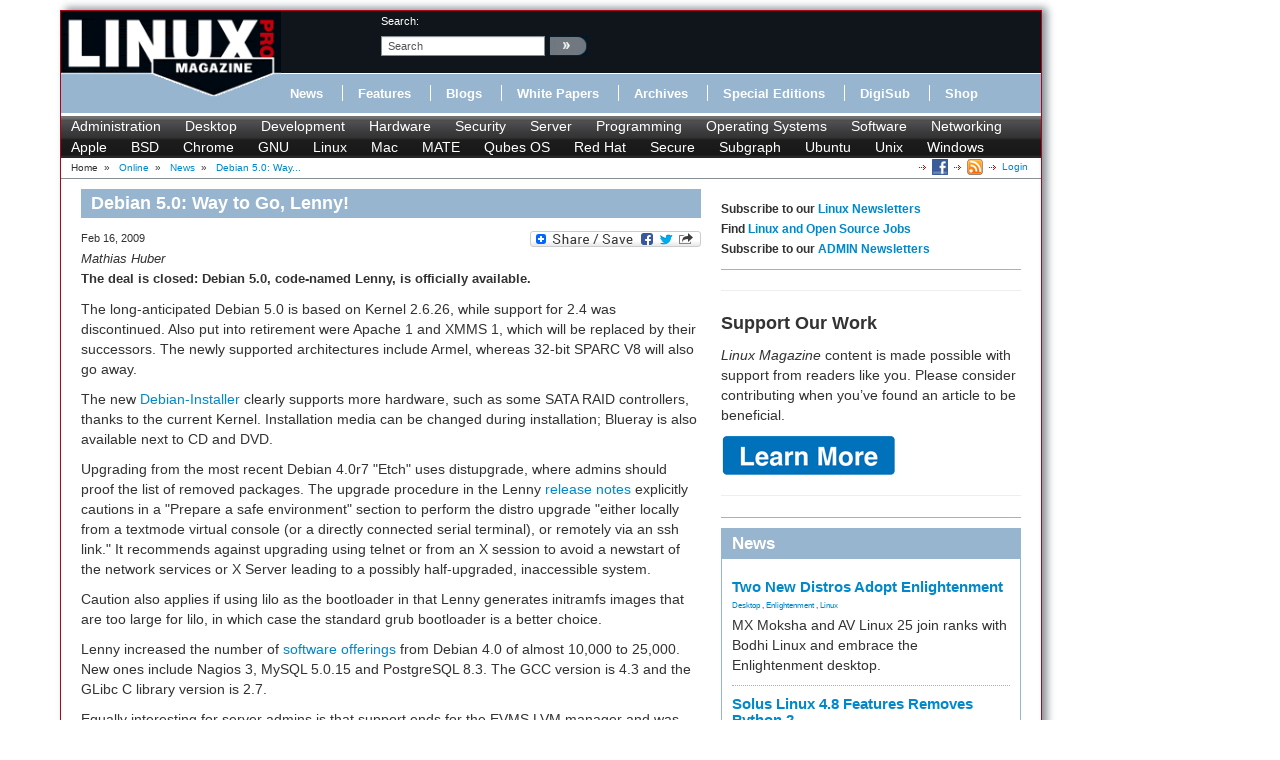

--- FILE ---
content_type: text/html; charset=utf-8
request_url: https://www.linuxpromagazine.com/Online/News/Debian-5.0-Way-to-Go-Lenny/(tagID)/279
body_size: 9374
content:
<!DOCTYPE html>
<html xmlns="http://www.w3.org/1999/xhtml" xml:lang="en-US" lang="en-US" xmlns:fb="http://www.facebook.com/2008/fbml">
<head>    
<link rel="stylesheet" type="text/css" href="/var/linux_magazin/cache/public/stylesheets/2f8e72003381111aa478d587caac8e9f_all.css" />

    
    



                        	            <meta name="author" content="Mathias Huber" />

    





<title>Debian 5.0: Way to Go, Lenny! &raquo; Linux Magazine</title>
        	            
    <link rel="canonical" href="http://www.linux-magazine.com/Online/News/Debian-5.0-Way-to-Go-Lenny" />
<meta name="description" content="The deal is closed: Debian 5.0, code-named Lenny, is officially available." />
<meta http-equiv="Content-Type" content="text/html; charset=utf-8" /><meta name="viewport" content="width=device-width, initial-scale=1.0" />


<meta name="revisit-after" content="1 days">

<meta property="og:description" content="The deal is closed: Debian 5.0, code-named Lenny, is officially available." />
<meta property="og:title" content="Debian 5.0: Way to Go, Lenny! &raquo; Linux Magazine" />
<meta property="og:url" content="http://www.linuxpromagazine.com/Online/News/Debian-5.0-Way-to-Go-Lenny" />
<meta property="og:site_name" content="Linux Magazine" />


    <meta property="og:image" content="http://www.linuxpromagazine.com/design/linux_magazin_en/images/OGLogo.png" />
    <meta property="og:image:width" content="489" />
    <meta property="og:image:height" content="200" />
    <meta property="og:image:type" content="image/png" />
    <link rel="image_src" href="http://www.linuxpromagazine.com/design/linux_magazin_en/images/OGLogo.png" />

<!--[if lt IE 9 ]>
    <meta http-equiv="X-UA-Compatible" content="IE=8,chrome=1" />
<![endif]-->

<link rel="Alternate" type="application/rss+xml" title="RSS" href="/rss/feed/news" />
<link rel="Shortcut icon" href="/extension/lnm/design/linux_magazin_en/images/favicon.ico" type="image/x-icon" />

<meta name="news_keywords" content="Administration,Debian GNU/Linux,Debian Lenny,Etch,Hardware,Lenny,Mysql">
        <link rel="stylesheet" type="text/css" href="/var/linux_magazin/cache/public/stylesheets/c62c180ff936254873c2108a6e91d2cb_all.css" />




<script defer data-api="/api/event" data-domain="linux-magazine.com" src="/js/script.js"></script>

<script type='text/javascript'><!--//<![CDATA[
    
	var ados_keywords = ados_keywords || [];
	if( location.protocol=='https:' ) {
	    ados_keywords.push('T:SSL');
	}
	else {
	    ados_keywords.push('T:HTTP');
	}
    

    	ados_keywords.push('S:Subpage');
    
        	    
    
//]]>--></script>
<script type='text/javascript'><!--//<![CDATA[
    
    function browserWidth() {
	var myWidth = 0;
	if( typeof( window.innerWidth ) == 'number' ) {
	    //Non-IE
	    myWidth = window.innerWidth;
	}
	else if( document.documentElement && document.documentElement.clientWidth ) {
	    //IE 6+ in 'standards compliant mode'
	    myWidth = document.documentElement.clientWidth;
	}
	else if( document.body && document.body.clientWidth ) {
	    //IE 4 compatible
	    myWidth = document.body.clientWidth;
	}
	return myWidth;
    }
    
//]]>--></script>

    
	<script type="text/javascript">
	    var p="http",d="static";
	    if(document.location.protocol=="https:"){p+="s";d="engine";}
	    var z=document.createElement("script");
	    z.type="text/javascript";
	    z.async=true;
	    z.src=p+"://"+d+".adzerk.net/ados.js";
	    var s=document.getElementsByTagName("script")[0];
	    s.parentNode.insertBefore(z,s);
	</script>
    

                <script type='text/javascript'><!--//<![CDATA[

	
	    var ados = ados || {};
	    ados.run = ados.run || [];
	    ados.run.push(function() {
	

	ados_setKeywords(ados_keywords.join(', '));

		    		    		    						    								    ados_add_placement(4669,20977,"zerkbanner_rectangle",5);
					    		    		    		    	
            
            if (browserWidth() >= 768)
            {
                ados_add_placement(
                    4669,
                    20977,
                    "zerkbanner_leaderboard",
                    4).setZone(16033);
            }            
            else {
                ados_add_placement(
                    4669,
                    20977,
                    "zerkbanner_mobile_top",
                    23).setZone();
            }                    
            
            ados_add_placement(
                4669,
                20977,
                "zerkbanner_rectangle",
                5 ).setZone(16034);

        
            
            if (browserWidth() >= 979)
            {
                ados_add_placement(
                    4669,
                    20977,
                    "zerkbanner_skyscraper",
                    6).setZone(16035);
            }                    
            
            if (browserWidth() >= 979)
            {
                ados_add_placement(
                    4669,
                    20977,
                    "zerkbanner_skyscraper_2",
                    6).setZone(16036);
            }                    
            
            ados_add_placement(
                4669,
                20977,
                "zerkbanner_bottom_full",
                [3,20] ).setZone(16097);

        
            
            ados_add_placement(
                4669,
                20977,
                "zerkbanner_masthead",
                20 ).setZone(16206);

        
            
            ados_add_placement(
                4669,
                20977,
                "zerkbanner_button_2",
                14 ).setZone(16097);

        
            
            ados_add_placement(
                4669,
                20977,
                "zerkbanner_left_menue_button",
                14 ).setZone(16204);

        
            
            ados_add_placement(
                4669,
                20977,
                "zerkbanner_var_zone",
                20 ).setZone(16205);

        
            
            ados_add_placement(
                4669,
                20977,
                "zerkbanner_tracking",
                20 ).setZone(20871);

        
    
	ados_load();
    
	});
    
    //]]>--></script>
</head>
<body>
<div id="Body">
    
	
    <div class="leaderboard span12">
        <!-- Aqua Ad Server Asynchronous JS Tag - Generated with Revive Adserver v5.5.2 -->
        <ins data-revive-zoneid="12070" data-revive-id="fa8c6c9da7f33852f7097c4a94da1070"></ins>
        <script async src="//servedby.aqua-adserver.com/asyncjs.php"></script>
    </div>
    <div id="Skyscraper" class="hidden-phone hidden-tablet">
        <div class="skyscraper hidden-phone hidden-tablet">
            <!-- Aqua Ad Server Asynchronous JS Tag - Generated with Revive Adserver v5.5.2 -->
            <ins data-revive-zoneid="12080" data-revive-id="fa8c6c9da7f33852f7097c4a94da1070"></ins>
            <script async src="//servedby.aqua-adserver.com/asyncjs.php"></script>
        </div>
        <div class="skyscraper_2 hidden-phone hidden-tablet">
            <!-- Aqua Ad Server Asynchronous JS Tag - Generated with Revive Adserver v5.5.2 -->
            <ins data-revive-zoneid="12081" data-revive-id="fa8c6c9da7f33852f7097c4a94da1070"></ins>
            <script async src="//servedby.aqua-adserver.com/asyncjs.php"></script>
        </div>
    </div>
    <div id="Stage">
	<header>
	    <div class="container">
		<div class="row">
		    <div class="span12">
			<div class="row" id="HeaderTop">
			    <div class="span3" id="Logo">
				<a href="/"><img src="/extension/lnm/design/linux_magazin_en/images/logo_linux_pro_magazine.gif" title="" alt="" /></a>			    </div>
			    <div class="span9" id="HeaderRight">
				<div class="row">
				    <div class="span1">
					&nbsp;
				    </div>

				    <div class="span3" id="Search">
					<div id="searchbox">
    <form action="/content/search">
	<label>search:</label>
        <input  onfocus="if (value == 'search') {value=''}" onblur="if (value== '') {value='search'}"  name="SearchText" value="search" id="searchtext" class="input_top" type="text" />
		    <input onclick="_gaq.push(['_trackEvent', 'header-search', 'search', 'image-link'])" type="image" class="searchimage" src="/extension/lnm/design/linux_magazin_en/images/icons/pfeil_schwarz.gif" alt="search:" />
			<div id="header-autocomplete-rs"></div>
    </form>
</div>


<script type="text/javascript">
jQuery('#header-autocomplete-rs').css('width', jQuery('input#searchtext').width() + 60);
var autocomplete = new eZAJAXAutoComplete({    url: '/ezjscore/call/ezfind::autocomplete',
    inputid: 'searchtext',
    containerid: 'header-autocomplete-rs',
    minquerylength: 2,
    resultlimit: 10});
</script>
				    </div>
				    <div class="span2 hidden-tablet hidden-phone" id="Claim">
					            <div id="zerkbanner_button_2" class="hidden-tablet hidden-phone button_2">
        
    
</div>				    </div>
				</div>
				<div class="row">
				    <div class="span12" id="Menue">
					
<ul>
    		    		
		    <li><a onclick="_gaq.push(['_trackEvent', 'menue', 'Online/News', 'text-link'])" href="/Online/News" class="toplinks active">News</a></li>			    <li class="delimiter"></li>		    		
		    <li><a onclick="_gaq.push(['_trackEvent', 'menue', 'Online/Features', 'text-link'])" href="/Online/Features" class="toplinks ">Features</a></li>			    <li class="delimiter"></li>		    		
		    <li><a onclick="_gaq.push(['_trackEvent', 'menue', 'Online/Blogs', 'text-link'])" href="/Online/Blogs" class="toplinks ">Blogs</a></li>			    <li class="delimiter"></li>		    		
		    <li><a onclick="_gaq.push(['_trackEvent', 'menue', 'Online/White-Papers', 'text-link'])" href="/Online/White-Papers" class="toplinks ">White Papers</a></li>			    <li class="delimiter"></li>		    		
		    <li><a onclick="_gaq.push(['_trackEvent', 'menue', 'Issues', 'text-link'])" href="/Issues" class="toplinks ">Archives</a></li>			    <li class="delimiter"></li>		    		
		    <li><a onclick="_gaq.push(['_trackEvent', 'menue', 'Resources/Special-Editions', 'text-link'])" href="/Resources/Special-Editions" class="toplinks ">Special Editions</a></li>			    <li class="delimiter"></li>		    		
		    <li><a onclick="_gaq.push(['_trackEvent', 'menue', 'lnmshop/start', 'text-link'])" href="/lnmshop/start" class="toplinks ">DigiSub</a></li>			    <li class="delimiter"></li>		    		
		    <li><a onclick="_gaq.push(['_trackEvent', 'menue', 'http://www.sparkhaus-shop.com?utm_source=LPM&utm_medium=Link&utm_campaign=SHOP', 'text-link'])" href="http://www.sparkhaus-shop.com?utm_source=LPM&amp;utm_medium=Link&amp;utm_campaign=SHOP" target="_blank" class="toplinks ">Shop</a></li>			    </ul>
				    </div>
				</div>
			    </div>
			</div>
			<div class="row" id="Tagmenue">
			    <div class="span12">
				                    <ul class="level1">
		    <li class="menu-level-0">        	<a onclick="_gaq.push(['_trackEvent', 'tagmenue', '[1] Administration', 'text-link'])" href="/tags/view/administration">Administration</a>
        </li>
		    <li class="menu-level-0">        	<a onclick="_gaq.push(['_trackEvent', 'tagmenue', '[1] Desktop', 'text-link'])" href="/tags/view/desktop">Desktop</a>
        </li>
		    <li class="menu-level-0">        	<a onclick="_gaq.push(['_trackEvent', 'tagmenue', '[1] Development', 'text-link'])" href="/tags/view/web+development">Development</a>
        </li>
		    <li class="menu-level-0">        	<a onclick="_gaq.push(['_trackEvent', 'tagmenue', '[1] Hardware', 'text-link'])" href="/tags/view/hardware">Hardware</a>
        </li>
		    <li class="menu-level-0">        	<a onclick="_gaq.push(['_trackEvent', 'tagmenue', '[1] Security', 'text-link'])" href="/tags/view/security">Security</a>
        </li>
		    <li class="menu-level-0">        	<a onclick="_gaq.push(['_trackEvent', 'tagmenue', '[1] Server', 'text-link'])" href="/tags/view/administration/server">Server</a>
        </li>
		    <li class="menu-level-0">        	<a onclick="_gaq.push(['_trackEvent', 'tagmenue', '[1] Programming', 'text-link'])" href="/tags/view/programming">Programming</a>
        </li>
		    <li class="menu-level-0">        	<a onclick="_gaq.push(['_trackEvent', 'tagmenue', '[1] Operating Systems', 'text-link'])" href="/tags/view/operating systems">Operating Systems</a>
        </li>
		    <li class="menu-level-0">        	<a onclick="_gaq.push(['_trackEvent', 'tagmenue', '[1] Software', 'text-link'])" href="/tags/view/software">Software</a>
        </li>
		    <li class="menu-level-0">        	<a onclick="_gaq.push(['_trackEvent', 'tagmenue', '[1] Networking', 'text-link'])" href="/tags/view/networking">Networking</a>
        </li>
	    </ul>
    	        										    		    		    		    				    		    		    		    				    		    		    		    			    			    <ul class="level2">
				    <li class="menu-level-0">        	<a onclick="_gaq.push(['_trackEvent', 'tagmenue', '[2] Apple', 'text-link'])" href="/tags/view/Operating Systems/Apple">Apple</a>
        </li>
				    <li class="menu-level-0">        	<a onclick="_gaq.push(['_trackEvent', 'tagmenue', '[2] BSD', 'text-link'])" href="/tags/view/Operating Systems/BSD">BSD</a>
        </li>
				    <li class="menu-level-0">        	<a onclick="_gaq.push(['_trackEvent', 'tagmenue', '[2] Chrome', 'text-link'])" href="/tags/view/Operating Systems/Chrome">Chrome</a>
        </li>
				    <li class="menu-level-0">        	<a onclick="_gaq.push(['_trackEvent', 'tagmenue', '[2] GNU', 'text-link'])" href="/tags/view/Operating Systems/GNU">GNU</a>
        </li>
				    <li class="menu-level-0">        	<a onclick="_gaq.push(['_trackEvent', 'tagmenue', '[2] Linux', 'text-link'])" href="/tags/view/Operating Systems/Linux">Linux</a>
        </li>
				    <li class="menu-level-0">        	<a onclick="_gaq.push(['_trackEvent', 'tagmenue', '[2] Mac', 'text-link'])" href="/tags/view/Operating Systems/Mac">Mac</a>
        </li>
				    <li class="menu-level-0">        	<a onclick="_gaq.push(['_trackEvent', 'tagmenue', '[2] MATE', 'text-link'])" href="/tags/view/Operating Systems/MATE">MATE</a>
        </li>
				    <li class="menu-level-0">        	<a onclick="_gaq.push(['_trackEvent', 'tagmenue', '[2] Qubes OS', 'text-link'])" href="/tags/view/Operating Systems/Qubes OS">Qubes OS</a>
        </li>
				    <li class="menu-level-0">        	<a onclick="_gaq.push(['_trackEvent', 'tagmenue', '[2] Red Hat', 'text-link'])" href="/tags/view/Operating Systems/Red Hat">Red Hat</a>
        </li>
				    <li class="menu-level-0">        	<a onclick="_gaq.push(['_trackEvent', 'tagmenue', '[2] Secure', 'text-link'])" href="/tags/view/Operating Systems/Secure">Secure</a>
        </li>
				    <li class="menu-level-0">        	<a onclick="_gaq.push(['_trackEvent', 'tagmenue', '[2] Subgraph', 'text-link'])" href="/tags/view/Operating Systems/Subgraph">Subgraph</a>
        </li>
				    <li class="menu-level-0">        	<a onclick="_gaq.push(['_trackEvent', 'tagmenue', '[2] Ubuntu', 'text-link'])" href="/tags/view/Operating Systems/Ubuntu">Ubuntu</a>
        </li>
				    <li class="menu-level-0">        	<a onclick="_gaq.push(['_trackEvent', 'tagmenue', '[2] Unix', 'text-link'])" href="/tags/view/Operating Systems/Unix">Unix</a>
        </li>
				    <li class="menu-level-0">        	<a onclick="_gaq.push(['_trackEvent', 'tagmenue', '[2] Windows', 'text-link'])" href="/tags/view/Operating Systems/Windows">Windows</a>
        </li>
			    </ul>
					    
			    </div>
			</div>
			<div class="row">
			    <div class="span12" id="Breadcrumb">
				<div itemscope itemtype="http://data-vocabulary.org/Breadcrumb">

    
        		    Home
        	            	    		&nbsp;<span class="separator">&#187;</span>&nbsp;
	    			    	    
	    
	    	    	    	    	        	        <a class="path" href="/Online" itemprop="url"><span itemprop="title">Online</span></a>
	    		            	    		&nbsp;<span class="separator">&#187;</span>&nbsp;
	    			    	    
	    
	    	    	    	    	        	        <a class="path" href="/Online/News" itemprop="url"><span itemprop="title">News</span></a>
	    		            	    		&nbsp;<span class="separator">&#187;</span>&nbsp;
	    			    	    
	    
	    	    	    	    	        <a class="path" href="#" itemprop="url"><span itemprop="title">Debian 5.0: Way...</span></a>
	    		                    <div class="link">
			    <a class="login" href="/user/login" title="Logout">Login</a>
	    </div><div class="link"><a href="/rss/feed/lmi_news" title="The latest Linux and Open Source News" target="_blank"><img src="/extension/bootstrap/design/bootstrap/images/icons/feedIcon16.png" width="16" height="16" alt="The latest Linux and Open Source News"/></a></div><div class="link"><a href="https://www.facebook.com/linuxpromagazine" target="_blank" title="Linux Magazine on Facebook"><img src="/extension/bootstrap/design/bootstrap/images/facebook_icon.png" width="16" height="16" alt="Linux Magazine on Facebook"/></a></div></div>
			    </div>
			</div>
		    </div>
		</div>
	    </div>
	</header>
	    <div class="container" id="mainContent">		<div id="main-position" class="row">
		            <div id="zerkbanner_masthead" class="">
        
    
</div>		</div>
		<div class="row">
		    					    		    			<div id="ContentLeft" class="span8">
			    <div class="full news">
    <h1>Debian 5.0: Way to Go, Lenny!</h1>
    <div class="full-content">
	<div class="social_bookmarks">
    <div style="display: inline; padding-top: 5px;">
	<a class="FlattrButton" style="display:none;" title="Debian 5.0: Way to Go, Lenny!" rev="flattr;uid:lnmusa;button:compact;category:text;tags:linux,magazine,linux-magazine;" href="http://www.linuxpromagazine.com/Online/News/Debian-5.0-Way-to-Go-Lenny">
	     The deal is closed: Debian 5.0, code-named Lenny, is officially available.
	</a>
    </div>
    <a class="a2a_dd" href="http://www.addtoany.com/share_save?linkurl=http%3A%2F%2Fwww.linux-magazin.de%2F&amp;linkname=linux-magazine.com"><img src="http://static.addtoany.com/buttons/share_save_171_16.png" width="171" height="16" border="0" alt="Share"/></a>
    
	<script type="text/javascript">
	    var a2a_config = a2a_config || {};
	    a2a_config.linkname = "Debian 5.0: Way to Go, Lenny!";
	    a2a_config.linkurl = "https://www.linuxpromagazine.com/Online/News/Debian-5.0-Way-to-Go-Lenny";
	</script>
	<script type="text/javascript" src="http://static.addtoany.com/menu/page.js"></script>
    
</div>

	<div class="attribute-date">Feb 16, 2009</div>
	

                <div class="author">
		    	    	    	    	    	    			    	    

	    	    		<span class="author" itemprop="author">Mathias Huber</span>
	    	    	    </div>
			<div class="attribute-intro">
		     <p>The deal is closed: Debian 5.0, code-named Lenny, is officially available.</p>
	</div>
	<div class="attribute-body">
		     <p>The long-anticipated Debian 5.0 is based on Kernel 2.6.26, while support for 2.4 was discontinued. Also put into retirement were Apache 1 and XMMS 1, which will be replaced by their successors. The newly supported architectures include Armel, whereas 32-bit SPARC V8 will also go away.</p> <p>The new <a href="http://www.debian.org/releases/lenny/debian-installer" target="_blank">Debian-Installer</a> clearly supports more hardware, such as some SATA RAID controllers, thanks to the current Kernel. Installation media can be changed during installation; Blueray is also available next to CD and DVD.</p> <p>Upgrading from the most recent Debian 4.0r7 &quot;Etch&quot; uses distupgrade, where admins should proof the list of removed packages. The upgrade procedure in the Lenny <a href="http://www.debian.org/releases/lenny/releasenotes" target="_blank">release notes</a> explicitly cautions in a &quot;Prepare a safe environment&quot; section to perform the distro upgrade &quot;either locally from a textmode virtual console (or a directly connected serial terminal), or remotely via an ssh link.&quot; It recommends against upgrading using telnet or from an X session to avoid a newstart of the network services or X Server leading to a possibly half-upgraded, inaccessible system.</p> <p>Caution also applies if using lilo as the bootloader in that Lenny generates initramfs images that are too large for lilo, in which case the standard grub bootloader is a better choice.</p> <p>Lenny increased the number of <a href="http://www.klabs.be/%7Efpiat/linux/comp-dist/lenny" target="_blank">software offerings</a> from Debian 4.0 of almost 10,000 to 25,000. New ones include Nagios 3, MySQL 5.0.15 and PostgreSQL 8.3. The GCC version is 4.3 and the GLibc C library version is 2.7.</p> <p>Equally interesting for server admins is that support ends for the EVMS LVM manager and was replaced by KVM kernel virtualization. Also, ryslog replaces the old kernel log daemon klogd/sysklogd.</p> <p>Debian 5.0 is dedicated to the memory of developer <a href="http://www.debian.org/News/2008/20081229" target="_blank">Thiemo Seufer</a> who died December 26 in a tragic car accident.</p> <p>Lenny is available for <a href="http://debian.org/CD/" target="_blank">download</a> in a number of variants. Experienced admins with an excellent Internet connection should be happy with the CD/DVD images from mirror sites. However, the website recommends downloading via <a href="http://debian.org/CD/torrent-cd" target="_blank">BitTorrent</a> to take the load off the mirrors. </p>
	</div>
        
                
                                        			            <div class="attribute-relatedcontent">
    <h2>Related content</h2>
    <ul>
		            	<li class="float-break">
		            								        		    <a onclick="_gaq.push(['_trackEvent', 'related-content', 'Online/News/What-Can-You-Do-for-Lenny', 'text-link'])" href="/Online/News/What-Can-You-Do-for-Lenny" title="What Can You Do for Lenny?">What Can You Do for Lenny?</a>
									<div class="attribute-intro">     <p>Release of the new Debian 5.0, codenamed “Lenny”, has been postponed. Scheduled for September, Lenny still suffers from too many release critical problems (RC bugs), and until these bugs are fixed, there will be no “Lenny”.</p>
</div>
			<div class="more">
			            			<a onclick="_gaq.push(['_trackEvent', 'related-content', 'Online/News/What-Can-You-Do-for-Lenny', 'more-link'])" href="/Online/News/What-Can-You-Do-for-Lenny" title="What Can You Do for Lenny?">more &raquo;</a>
			    			    			</div>
		            	    <!--100-->
        	</li>
        		    		            	<li class="float-break">
		            								        		    <a onclick="_gaq.push(['_trackEvent', 'related-content', 'Online/News/Debian-Updates-Lenny', 'text-link'])" href="/Online/News/Debian-Updates-Lenny" title="Debian Updates Lenny">Debian Updates Lenny</a>
									<div class="attribute-intro">     <p>An update for the new, stabler version of Debian 5.0 has appeared over Easter.</p>
</div>
			<div class="more">
			            			<a onclick="_gaq.push(['_trackEvent', 'related-content', 'Online/News/Debian-Updates-Lenny', 'more-link'])" href="/Online/News/Debian-Updates-Lenny" title="Debian Updates Lenny">more &raquo;</a>
			    			    			</div>
		            	    <!--94-->
        	</li>
        		    		            	<li class="float-break">
		            								        		    <a onclick="_gaq.push(['_trackEvent', 'related-content', 'Online/News/Debian-Kernel-Has-No-Proprietary-Firmware', 'text-link'])" href="/Online/News/Debian-Kernel-Has-No-Proprietary-Firmware" title="Debian Kernel Has No Proprietary Firmware">Debian Kernel Has No Proprietary Firmware</a>
									<div class="attribute-intro">     <p>Debian developer Robert Millan is offering an alternative kernel for Debian's Lenny free Linux distro. Unlike the standard Lenny kernel, it contains no proprietary firmware.</p>
</div>
			<div class="more">
			            			<a onclick="_gaq.push(['_trackEvent', 'related-content', 'Online/News/Debian-Kernel-Has-No-Proprietary-Firmware', 'more-link'])" href="/Online/News/Debian-Kernel-Has-No-Proprietary-Firmware" title="Debian Kernel Has No Proprietary Firmware">more &raquo;</a>
			    			    			</div>
		            	    <!--87-->
        	</li>
        		    		            	<li class="float-break">
		            								        		    <a onclick="_gaq.push(['_trackEvent', 'related-content', 'Online/News/Lenny-the-First-Debian-Installer-Beta', 'text-link'])" href="/Online/News/Lenny-the-First-Debian-Installer-Beta" title="Lenny the First - Debian Installer Beta">Lenny the First - Debian Installer Beta</a>
									<div class="attribute-intro">     <p>The Debian Installer team has just released the first beta version of its installer for the next Debian release, Lenny. </p>
</div>
			<div class="more">
			            			<a onclick="_gaq.push(['_trackEvent', 'related-content', 'Online/News/Lenny-the-First-Debian-Installer-Beta', 'more-link'])" href="/Online/News/Lenny-the-First-Debian-Installer-Beta" title="Lenny the First - Debian Installer Beta">more &raquo;</a>
			    			    			</div>
		            	    <!--79-->
        	</li>
        		    		            	<li class="float-break">
		            								        		    <a onclick="_gaq.push(['_trackEvent', 'related-content', 'Online/News/Debian-Developers-to-Determine-Lenny-s-Fate', 'text-link'])" href="/Online/News/Debian-Developers-to-Determine-Lenny-s-Fate" title="Debian Developers to Determine Lenny's Fate">Debian Developers to Determine Lenny's Fate</a>
									<div class="attribute-intro">     <p>Free Linux distro Debian has been working steadily on its next version 5.0 of the OS, known as Lenny. Now developers have been called in for a vote to determine the course of its general release.</p>
</div>
			<div class="more">
			            			<a onclick="_gaq.push(['_trackEvent', 'related-content', 'Online/News/Debian-Developers-to-Determine-Lenny-s-Fate', 'more-link'])" href="/Online/News/Debian-Developers-to-Determine-Lenny-s-Fate" title="Debian Developers to Determine Lenny's Fate">more &raquo;</a>
			    			    			</div>
		            	    <!--67-->
        	</li>
        		    	    </ul>
</div>	


	            
    	<div id="disqus_thread"></div>
	<script type="text/javascript">
	    
	    var disqus_shortname = 'linuxpromagazine';
	    var disqus_identifier = 37658;
	    var disqus_url = "https://www.linuxpromagazine.com/Online/News/Debian-5.0-Way-to-Go-Lenny";
	    var disqus_title = "Debian 5.0: Way to Go, Lenny!";
	    
		(function() {
		    var dsq = document.createElement('script'); dsq.type = 'text/javascript'; dsq.async = true;
		    dsq.src = 'http://' + disqus_shortname + '.disqus.com/embed.js';
		    (document.getElementsByTagName('head')[0] || document.getElementsByTagName('body')[0]).appendChild(dsq);
		})();
	    
	</script>
	<noscript>Please enable JavaScript to view the <a href="http://disqus.com/?ref_noscript">comments powered by Disqus.</a></noscript>
	<a href="http://disqus.com" class="dsq-brlink">comments powered by <span class="logo-disqus">Disqus</span></a>
    
    </div>
</div>

			</div>
			<div id="ContentRight" class="span4">
			                                                                	                
    		    <div class="block ads">
    	<h6>Subscribe to our <a href="https://us2.list-manage.com/subscribe?u=1c76cb37f73773b4962ae429b&id=15836edcb2" target="_blank">Linux Newsletters</a><br>
Find <a href="https://opensourcejobhub.com/" target="_blank">Linux and Open Source Jobs</a><br>
Subscribe to our <a href="https://us2.list-manage.com/subscribe?u=1c76cb37f73773b4962ae429b&id=6820c9c211" target="_blank">ADMIN Newsletters</a></h6>
    </div>
		    	    <div class="block-separator"></div>
			    		    
<div id="rectangle" class="block adzerk  ">
    
    <div class="block-content">
	            <div id="zerkbanner_rectangle" class="">
        
    
</div>    </div>
    <div class="clear"></div>
</div>

		    	    <div class="block-separator"></div>
			    <div class="block ads">
    	<hr>
<h1>Support Our Work</h1>
<p><I>Linux Magazine</I> content is made possible with support from readers like you. Please consider contributing when you’ve found an article to be beneficial.</p>

<a href="https://www.linux-magazine.com/Support-Our-Work">
	   <img src="https://www.linux-magazine.com/var/linux_magazin/storage/images/media/linux-magazine-eng-us/images/misc/learn-more/834592-1-eng-US/Learn-More_medium.png" alt="Learn More">
	</a>

<hr>

    </div>
		    	    <div class="block-separator"></div>
			                        		    <div class="block block-latest_content_auto block-news">
    <h2>News</h2>    <div class="block-content">
	<ul>
	    				    				<li>
		    					    		    <h3><a href="/Online/News/Two-New-Distros-Adopt-Enlightenment">    Two New Distros Adopt Enlightenment</a></h3>
		    					    		        			
			        			
			        			
			    <div class="tags">
    
    		        	<a onclick="_gaq.push(['_trackEvent', 'taglist', '[1] Desktop', 'text-link'])" href="/tags/view/Desktop">Desktop</a>
        		    , 		        	<a onclick="_gaq.push(['_trackEvent', 'taglist', '[2] Enlightenment', 'text-link'])" href="/tags/view/Desktop/Enlightenment">Enlightenment</a>
        		    , 		        	<a onclick="_gaq.push(['_trackEvent', 'taglist', '[2] Linux', 'text-link'])" href="/tags/view/Operating+Systems/Linux">Linux</a>
        		    </div>
		    			    <p>MX Moksha and AV Linux 25 join ranks with Bodhi Linux and embrace the Enlightenment desktop.</p>
		    		</li>
			    				    				<li>
		    					    		    <h3><a href="/Online/News/Solus-Linux-4.8-Features-Removes-Python-2">    Solus Linux 4.8 Features Removes Python 2</a></h3>
		    					    		        			
			        			
			        			
			    <div class="tags">
    
    		        	<a onclick="_gaq.push(['_trackEvent', 'taglist', '[1] Operating Systems', 'text-link'])" href="/tags/view/Operating+Systems">Operating Systems</a>
        		    , 		        	<a onclick="_gaq.push(['_trackEvent', 'taglist', '[2] Python', 'text-link'])" href="/tags/view/Programming/Python">Python</a>
        		    , 		        	<a onclick="_gaq.push(['_trackEvent', 'taglist', '[3] Solus Linux', 'text-link'])" href="/tags/view/Operating+Systems/Linux/Solus+Linux">Solus Linux</a>
        		    </div>
		    			    <p>Solus Linux 4.8 has been released with the latest Linux kernel, updated desktops, and a key removal.</p>
		    		</li>
			    				    				<li>
		    					    		    <h3><a href="/Online/News/Zorin-OS-18-Hits-over-a-Million-Downloads">    Zorin OS 18 Hits over a Million Downloads</a></h3>
		    					    		        			
			        			
			        			
			    <div class="tags">
    
    		        	<a onclick="_gaq.push(['_trackEvent', 'taglist', '[2] Linux', 'text-link'])" href="/tags/view/Operating+Systems/Linux">Linux</a>
        		    , 		        	<a onclick="_gaq.push(['_trackEvent', 'taglist', '[2] open source', 'text-link'])" href="/tags/view/Software/open+source">open source</a>
        		    , 		        	<a onclick="_gaq.push(['_trackEvent', 'taglist', '[3] Zorin OS', 'text-link'])" href="/tags/view/Operating+Systems/Linux/Zorin+OS">Zorin OS</a>
        		    </div>
		    			    <p>If you doubt Linux isn't gaining popularity, you only have to look at Zorin OS's download numbers.</p>
		    		</li>
			    				    				<li>
		    					    		    <h3><a href="/Online/News/TUXEDO-Computers-Scraps-Snapdragon-X1E-Based-Laptop">    TUXEDO Computers Scraps Snapdragon X1E-Based Laptop</a></h3>
		    					    		        			
			        			
			        			
			    <div class="tags">
    
    		        	<a onclick="_gaq.push(['_trackEvent', 'taglist', '[1] Hardware', 'text-link'])" href="/tags/view/Hardware">Hardware</a>
        		    , 		        	<a onclick="_gaq.push(['_trackEvent', 'taglist', '[2] laptop', 'text-link'])" href="/tags/view/open+hardware/laptop">laptop</a>
        		    , 		        	<a onclick="_gaq.push(['_trackEvent', 'taglist', '[2] Linux', 'text-link'])" href="/tags/view/Operating+Systems/Linux">Linux</a>
        		    </div>
		    			    <p>Due to issues with a Snapdragon CPU, TUXEDO Computers has cancelled its plans to release a laptop based on this elite hardware.</p>
		    		</li>
			    				    				<li>
		    					    		    <h3><a href="/Online/News/Debian-Unleashes-Debian-Libre-Live">    Debian Unleashes Debian Libre Live</a></h3>
		    					    		        			
			        			
			        			
			    <div class="tags">
    
    		        	<a onclick="_gaq.push(['_trackEvent', 'taglist', '[3] DEBIAN', 'text-link'])" href="/tags/view/Operating+Systems/Linux/DEBIAN">DEBIAN</a>
        		    , 		        	<a onclick="_gaq.push(['_trackEvent', 'taglist', '[2] free software', 'text-link'])" href="/tags/view/Software/free+software">free software</a>
        		    , 		        	<a onclick="_gaq.push(['_trackEvent', 'taglist', '[2] Linux', 'text-link'])" href="/tags/view/Operating+Systems/Linux">Linux</a>
        		    </div>
		    			    <p>Debian Libre Live keeps your machine free of proprietary software.</p>
		    		</li>
			    				    				<li>
		    					    		    <h3><a href="/Online/News/Valve-Announces-Pending-Release-of-Steam-Machine">    Valve Announces Pending Release of Steam Machine</a></h3>
		    					    		        			
			        			
			        			
			    <div class="tags">
    
    		        	<a onclick="_gaq.push(['_trackEvent', 'taglist', '[1] Games', 'text-link'])" href="/tags/view/Games">Games</a>
        		    , 		        	<a onclick="_gaq.push(['_trackEvent', 'taglist', '[2] Linux', 'text-link'])" href="/tags/view/Operating+Systems/Linux">Linux</a>
        		    , 		        	<a onclick="_gaq.push(['_trackEvent', 'taglist', '[2] Steam', 'text-link'])" href="/tags/view/Games/Steam">Steam</a>
        		    </div>
		    			    <p>Shout it to the heavens: Steam Machine, powered by Linux, is set to arrive in 2026.</p>
		    		</li>
			    				    				<li>
		    					    		    <h3><a href="/Online/News/Happy-Birthday-ADMIN-Magazine">    Happy Birthday, ADMIN Magazine!</a></h3>
		    					    		        			
			        			
			        			
			    <div class="tags">
    
    		        	<a onclick="_gaq.push(['_trackEvent', 'taglist', '[1] Administration', 'text-link'])" href="/tags/view/Administration">Administration</a>
        		    , 		        	<a onclick="_gaq.push(['_trackEvent', 'taglist', '[1] HPC', 'text-link'])" href="/tags/view/HPC">HPC</a>
        		    , 		        	<a onclick="_gaq.push(['_trackEvent', 'taglist', '[1] Security', 'text-link'])" href="/tags/view/Security">Security</a>
        		    </div>
		    			    <p>ADMIN is celebrating its 15th anniversary with issue #90.</p>
		    		</li>
			    				    				<li>
		    					    		    <h3><a href="/Online/News/Another-Linux-Malware-Discovered">    Another Linux Malware Discovered</a></h3>
		    					    		        			
			        			
			        			
			    <div class="tags">
    
    		        	<a onclick="_gaq.push(['_trackEvent', 'taglist', '[2] Linux', 'text-link'])" href="/tags/view/Operating+Systems/Linux">Linux</a>
        		    , 		        	<a onclick="_gaq.push(['_trackEvent', 'taglist', '[2] malware', 'text-link'])" href="/tags/view/Security/malware">malware</a>
        		    , 		        	<a onclick="_gaq.push(['_trackEvent', 'taglist', '[1] Virtualization', 'text-link'])" href="/tags/view/Virtualization">Virtualization</a>
        		    </div>
		    			    <p>Russian hackers use Hyper-V to hide malware within Linux virtual machines.</p>
		    		</li>
			    				    				<li>
		    					    		    <h3><a href="/Online/News/TUXEDO-Computers-Announces-a-New-InfinityBook">    TUXEDO Computers Announces a New InfinityBook</a></h3>
		    					    		        			
			        			
			        			
			    <div class="tags">
    
    		        	<a onclick="_gaq.push(['_trackEvent', 'taglist', '[1] Hardware', 'text-link'])" href="/tags/view/Hardware">Hardware</a>
        		    , 		        	<a onclick="_gaq.push(['_trackEvent', 'taglist', '[2] laptop', 'text-link'])" href="/tags/view/open+hardware/laptop">laptop</a>
        		    , 		        	<a onclick="_gaq.push(['_trackEvent', 'taglist', '[2] Linux', 'text-link'])" href="/tags/view/Operating+Systems/Linux">Linux</a>
        		    </div>
		    			    <p>TUXEDO Computers is at it again with a new InfinityBook that will meet your professional and gaming needs.</p>
		    		</li>
			    				    				<li>
		    					    		    <h3><a href="/Online/News/SUSE-Dives-into-the-Agentic-AI-Pool">    SUSE Dives into the Agentic AI Pool</a></h3>
		    					    		        			
			        			
			        			
			    <div class="tags">
    
    		        	<a onclick="_gaq.push(['_trackEvent', 'taglist', '[2] Artificial Intelligence', 'text-link'])" href="/tags/view/HPC/Artificial+Intelligence">Artificial Inte...</a>
        		    , 		        	<a onclick="_gaq.push(['_trackEvent', 'taglist', '[3] Enterprise Linux', 'text-link'])" href="/tags/view/Operating+Systems/Linux/Enterprise+Linux">Enterprise Linux</a>
        		    , 		        	<a onclick="_gaq.push(['_trackEvent', 'taglist', '[2] monitoring', 'text-link'])" href="/tags/view/Administration/monitoring">monitoring</a>
        		    </div>
		    			    <p>SUSE becomes the first open source company to adopt agentic AI with SUSE Enterprise Linux 16.</p>
		    		</li>
			    	</ul>
    </div>
</div>
		    	    <div class="block-separator"></div>
			    <div class="block block-tag_cloud block-tag_cloud">
    <h2>Tag Cloud</h2>    <div class="block-content">
	
		    		<div class="full full-tagcloud">
    		    		    		    		    		    		    		    		    		    		    		    		    		    		    		            			    <a href="/tags/view/Administration" style="font-size: 133.02063789869%" title="433 objects tagged with 'Administration'">Administration</a>
	    			    <a href="/tags/view/Community" style="font-size: 195.68480300188%" title="767 objects tagged with 'Community'">Community</a>
	    			    <a href="/tags/view/Desktop" style="font-size: 100%" title="257 objects tagged with 'Desktop'">Desktop</a>
	    			    <a href="/tags/view/Events" style="font-size: 112.5703564728%" title="324 objects tagged with 'Events'">Events</a>
	    			    <a href="/tags/view/Hardware" style="font-size: 140.33771106942%" title="472 objects tagged with 'Hardware'">Hardware</a>
	    			    <a href="/tags/view/Operating+Systems/Linux" style="font-size: 200%" title="790 objects tagged with 'Linux'">Linux</a>
	    			    <a href="/tags/view/Mobile" style="font-size: 103.1894934334%" title="274 objects tagged with 'Mobile'">Mobile</a>
	    			    <a href="/tags/view/Programming" style="font-size: 136.21013133208%" title="450 objects tagged with 'Programming'">Programming</a>
	    			    <a href="/tags/view/Security" style="font-size: 107.8799249531%" title="299 objects tagged with 'Security'">Security</a>
	    			    <a href="/tags/view/Software" style="font-size: 112.19512195122%" title="322 objects tagged with 'Software'">Software</a>
	    			    <a href="/tags/view/Operating+Systems/Ubuntu" style="font-size: 124.20262664165%" title="386 objects tagged with 'Ubuntu'">Ubuntu</a>
	    			    <a href="/tags/view/Web+Development" style="font-size: 115.94746716698%" title="342 objects tagged with 'Web Development'">Web Development</a>
	    			    <a href="/tags/view/Operating+Systems/Windows" style="font-size: 102.43902439024%" title="270 objects tagged with 'Windows'">Windows</a>
	    			    <a href="/tags/view/Software/free+software" style="font-size: 105.44090056285%" title="286 objects tagged with 'free software'">free software</a>
	    			    <a href="/tags/view/Events/CeBIT/open+source" style="font-size: 100.75046904315%" title="261 objects tagged with 'open source'">open source</a>
	    </div>
    </div>
</div>





		    
			</div>
		    		</div>	    </div>
	<div>
	    <div class="container">
		<div class="row">
		    <div class="span12" id="Footer">
			<footer>
    <div class="footer row">
	<div class="span1"></div>
	<div class="span10 claim-wrapper">
	    <div id="footer-topics" class="container">
		    			            	        
<div class="footer-sitemap">
    </div>

		    		    		    			    
<div class="footer-topics">
                        	<div class="footer-topic lastli footer-ini">
	    <ul>
				    			<li class="footer_topic_AboutUs"><a onclick="_gaq.push(['_trackEvent', 'footer-topics', '/About-Us', 'text-link'])" href="/About-Us">About Us </a></li>
		    		    				    			<li class="footer_topic_WriteForUs"><a onclick="_gaq.push(['_trackEvent', 'footer-topics', '/About-Us/Write-for-Us', 'text-link'])" href="/About-Us/Write-for-Us">Write for Us </a></li>
		    		    				    			<li class="footer_topic_Contact"><a onclick="_gaq.push(['_trackEvent', 'footer-topics', '/About-Us/Contact', 'text-link'])" href="/About-Us/Contact">Contact </a></li>
		    		    				    			<li class="footer_topic_LegalNotice"><a onclick="_gaq.push(['_trackEvent', 'footer-topics', '/About-Us/Legal-Notice', 'text-link'])" href="/About-Us/Legal-Notice">Legal Notice </a></li>
		    		    				    			<li class="footer_topic_PrivacyPolicy"><a onclick="_gaq.push(['_trackEvent', 'footer-topics', '/About-Us/Privacy-Policy', 'text-link'])" href="/About-Us/Privacy-Policy">Privacy Policy </a></li>
		    		    				    			<li class="footer_topic_ManageSubscription"><a onclick="_gaq.push(['_trackEvent', 'footer-topics', '/Subscribe/Manage-Subscription', 'text-link'])" href="/Subscribe/Manage-Subscription">Manage Subscription </a></li>
		    		    			    </ul>
	</div>
    </div>


		    	    </div>
	</div>
	<div class="span1"></div>
    </div>
    <div class="row">
					    <div id="glossar">
		<ul id="glossar_menue">
		    			<li>
			    <a href="/Glossary">Glossary</a>
			            <ul>
		    		<li>
		    <a href="/Glossary/Raspberry-Pi">Raspberry Pi</a>
		    		</li>
	    	    </ul>			</li>
		    		</ul>
	    </div>
			    <div id="copyright">
				&copy; 2025 <a href="http://www.linuxnewmedia.com/" target="_blank">Linux New Media USA, LLC</a>
	    </div>
	    </div>
</footer>		    </div>
		</div>
	    </div>
	</div>
    </div>
</div>



</body>
</html>


